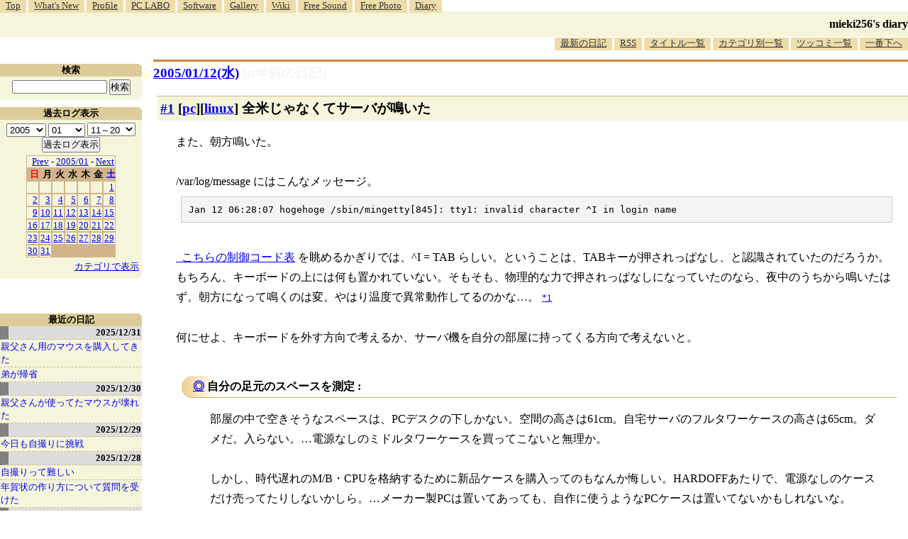

--- FILE ---
content_type: text/html; charset=EUC-JP
request_url: http://blawat2015.no-ip.com/~mieki256/diary/20050112.html
body_size: 14178
content:
<?xml version="1.0"?>
<!DOCTYPE HTML PUBLIC "-//W3C//DTD HTML 4.01 Transitional//EN"
"http://www.w3.org/TR/html4/loose.dtd">
<html lang="ja">
<head>
<meta http-equiv="content-type" content="text/html; charset=EUC-JP">
<meta name="author" content="mieki256">
<!-- HOSHINO_ANTENNA_REGIST NG -->
<!-- THEME mytheme -->

<meta http-equiv="X-UA-Compatible" content="IE=edge">
<link rel="shortcut icon" href="icons/favicon.ico">
<link rel="alternate" type="application/rss+xml" title="RSS" href="http://blawat2015.no-ip.com/~mieki256/diary/rss.cgi">
<META http-equiv="Content-Style-Type" content="text/css">
<link rel="stylesheet" href="./import.css" type="text/css" media="all">

<link type="text/css" rel="stylesheet" href="styles/shCore.css">
<link type="text/css" rel="stylesheet" href="styles/shCoreDefault.css">
<script type="text/javascript" src="scripts/shCore.js"></script>
<script type="text/javascript" src="scripts/shAutoloader.js"></script>
<script type="text/javascript" src="scripts/shBrushXml.js"></script>
<script type="text/javascript">
window.onload=function(){
    SyntaxHighlighter.autoloader(
        "bash                     scripts/shBrushBash.js"
        ,"as3 actionscript3       scripts/shBrushAS3.js"
        ,"cpp c                   scripts/shBrushCpp.js"
        ,"c-sharp csharp          scripts/shBrushCSharp.js"
        ,"css                     scripts/shBrushCss.js"
        ,"delphi pascal           scripts/shBrushDelphi.js"
        ,"java                    scripts/shBrushJava.js"
        ,"jfx javafx              scripts/shBrushJavaFX.js"
        ,"js jscript javascript   scripts/shBrushJScript.js"
        ,"perl pl                 scripts/shBrushPerl.js"
        ,"text plain              scripts/shBrushPlain.js"
        ,"python py               scripts/shBrushPython.js"
        ,"ruby rails ror          scripts/shBrushRuby.js"
        ,"vb vbnet                scripts/shBrushVb.js"
        ,"lisp                    scripts/shBrushLisp.js"
        ,"lua                     scripts/shBrushLua.js"
        ,"hsp                     scripts/shBrushHsp.js"
    );
    SyntaxHighlighter.all();
}
</script>
<title>mieki256's diary</title>
</head>

<body >

<!-- START TIME 1768629258-->
	<div class="header">

	  <a name="diary_all_top"></a>

	  <ul class="menu">
		<li><a href="/~mieki256/">Top</a></li>
		<li><a href="/~mieki256/old_geocities_mieki256jp/whatsnew.html">What's New</a></li>
		<li><a href="/~mieki256/old_geocities_mieki256jp/profile.html">Profile</a></li>
		<li><a href="/~mieki256/old_geocities_mieki256jp/pclabo.html">PC LABO</a></li>
		<li><a href="/~mieki256/old_geocities_mieki256jp/software.html">Software</a></li>
		<li><a href="/~mieki256/old_geocities_mieki256jp/gallery.html">Gallery</a></li>
		<li><a href="https://sites.google.com/site/mieki256wiki/">Wiki</a></li>
		<li><a href="https://drive.google.com/drive/folders/19PnSZtBJtF7X2b_eaiDN7xXom1Wgy-bt?usp=sharing">Free Sound</a></li>
		<li><a href="/~mieki256/freephotograph/index.html">Free Photo</a></li>
		<li><a href="/~mieki256/diary/">Diary</a></li>
	  </ul>

	  <hr>

	  <h1><a href="/~mieki256/diary/">mieki256's diary</a></h1>

	  <hr>

	  <ul class="menu" id="lowermenu">
		<li><a href="/~mieki256/diary/">最新の日記</a></li>
		<li><a href="/~mieki256/diary/rss.cgi">RSS</a></li>
		<!-- [<a href="#diary_all_bottom">過去ログ</a>] -->
		<li><a href="/~mieki256/diary/title.cgi">タイトル一覧</a></li>
		<li><a href="/~mieki256/diary/title.cgi?CAT=ALL">カテゴリ別一覧</a></li>
		<li><a href="/~mieki256/diary/board.cgi">ツッコミ一覧</a></li>
		<li><a href="#diary_all_bottom">一番下へ</a></li>
	  </ul>

	  <hr>

	</div>


	<div class="main">
	
	<h2 class="date">
	<a class="hide" href="/~mieki256/diary/20050112.html#200501120" name="200501120">2005/01/12(水)</a>
	<a class="DiaryOfSeveralYearsAgo" href="/~mieki256/diary/0112.html">[n年前の日記]</a>
	</h2>
	<div class="uservar"></div>


<!-- xhnf_cat -->
<h3 class="new"><a class="hide" name="200501121" title="200501121" href="/~mieki256/diary/200501121.html#200501121">#1</a> [<a href="./title.cgi?CAT=pc">pc</a>][<a href="./title.cgi?CAT=linux">linux</a>] 全米じゃなくてサーバが鳴いた</h3>

<div class="section">
また、朝方鳴いた。<br>
<br>
 /var/log/message にはこんなメッセージ。
<pre class="plain">Jan 12 06:28:07 hogehoge /sbin/mingetty[845]: tty1: invalid character ^I in login name
</pre><br>
<a href="../archive/?http://ash.or.jp/code/ctrltbl.htm">_</a><a href="http://ash.or.jp/code/ctrltbl.htm">こちらの制御コード表</a>
を眺めるかぎりでは、^I = TAB らしい。ということは、TABキーが押されっぱなし、と認識されていたのだろうか。もちろん、キーボードの上には何も置かれていない。そもそも、物理的な力で押されっぱなしになっていたのなら、夜中のうちから鳴いたはず。朝方になって鳴くのは変。やはり温度で異常動作してるのかな…。
<a href="/~mieki256/diary/200501121.html#200501121F1"><small>*1</small></a>
<br>
<br>
何にせよ、キーボードを外す方向で考えるか、サーバ機を自分の部屋に持ってくる方向で考えないと。

<h4 class="sub"><a class="hide" name="200501121S1" title="200501121S1" href="/~mieki256/diary/200501121.html#200501121S1">◎</a> 自分の足元のスペースを測定 : </h4>

<div class="sub">
部屋の中で空きそうなスペースは、PCデスクの下しかない。空間の高さは61cm。自宅サーバのフルタワーケースの高さは65cm。ダメだ。入らない。…電源なしのミドルタワーケースを買ってこないと無理か。<br>
<br>
しかし、時代遅れのM/B・CPUを格納するために新品ケースを購入ってのもなんか悔しい。HARDOFFあたりで、電源なしのケースだけ売ってたりしないかしら。…メーカー製PCは置いてあっても、自作に使うようなPCケースは置いてないかもしれないな。


</div>
<!-- end of SUB -->

<hr class="section" width="50%" size="1" align="left">
<div class="fn">
<a class="hide" name="200501121F1" href="/~mieki256/diary/200501121.html#200501121F1">*1</a>: ネットを介して云々の可能性も考えたけど、CRT表示でもカーソルが画面右端にあるので、キーボードが押されて、という認識状態だったんじゃないかと想像。
<br>
 </div>
</div>
<h4 class="comment">この記事へのツッコミ</h4>
<dl class="comments">
<dt class="comments"><span class="subject"><a href="board.cgi?act=read&amp;msgid=1555">Re: 全米じゃなくてサーバが鳴いた</a></span><span class="poster"> by けいと</span><span class="date">&nbsp;&nbsp;&nbsp;&nbsp;2005/01/14 01:12</span></dt>
<dd class="comments">どうせなら　Mac mini。</dd>

<dt class="comments"><span class="subject"><a href="board.cgi?act=read&amp;msgid=1557">Re: 全米じゃなくてサーバが鳴いた</a></span><span class="poster"> by mieki256</span><span class="date">&nbsp;&nbsp;&nbsp;&nbsp;2005/01/15 01:10</span></dt>
<dd class="comments"><span class="commentsquota"><span class="commentsquota">&gt; Mac mini</span></span><br><br>あー。アレ、いいですなあ。小さくて。<br>しかし（続く</dd>

</dl>

 <div class="boardlink">[ <a href="board.cgi?act=diary&amp;diary=200501121">ツッコミを読む(2)</a> | <a href="board.cgi?act=hitori&amp;diary=200501121">ツッコむ</a> ]</div>
<!-- end of NEW -->



<!-- xhnf_cat -->
<h3 class="new"><a class="hide" name="200501122" title="200501122" href="/~mieki256/diary/200501122.html#200501122">#2</a> [<a href="./title.cgi?CAT=digital">digital</a>] <a href="../archive/?http://d.hatena.ne.jp/ryuzi_kambe/20050111/p2">_</a><a href="http://d.hatena.ne.jp/ryuzi_kambe/20050111/p2">「魔法のタクト」は実現できるか</a></h3>

<div class="section">
いいな。コレ。魔法使いサリーのOPが各家庭で実現。

</div>

 <div class="boardlink">[   <a href="board.cgi?act=hitori&amp;diary=200501122">ツッコむ</a> ]</div>
<!-- end of LNEW -->



<!-- xhnf_cat -->
<h3 class="new"><a class="hide" name="200501123" title="200501123" href="/~mieki256/diary/200501123.html#200501123">#3</a> [<a href="./title.cgi?CAT=jiji">jiji</a>] <a href="../archive/?http://homepage2.nifty.com/m_kamada/di200501.htm#11">_</a><a href="http://homepage2.nifty.com/m_kamada/di200501.htm#11">大地震が地球全体に与えた影響</a></h3>

<div class="section">
<blockquote>
スマトラ島沖の地震によって地球の自転が少し速く
</blockquote>
なったらしい…。

</div>

 <div class="boardlink">[   <a href="board.cgi?act=hitori&amp;diary=200501123">ツッコむ</a> ]</div>
<!-- end of LNEW -->



<!-- xhnf_cat -->
<h3 class="new"><a class="hide" name="200501124" title="200501124" href="/~mieki256/diary/200501124.html#200501124">#4</a> [<a href="./title.cgi?CAT=jiji">jiji</a>] <a href="../archive/?http://sheepman.parfait.ne.jp/20050107.html#p01">_</a><a href="http://sheepman.parfait.ne.jp/20050107.html#p01">メディアで使われている性犯罪者の再犯率は嘘</a></h3>

<div class="section">
<a href="../archive/?http://sheepman.parfait.ne.jp/20050109.html#p01">_</a><a href="http://sheepman.parfait.ne.jp/20050109.html#p01">どうして「再犯率」が重要か</a>
<br>
<a href="../archive/?http://papalagi.org/diary/200501.html#eid11">_</a><a href="http://papalagi.org/diary/200501.html#eid11">(via hard で loxse な日々)</a>

<h4 class="sub"><a class="hide" name="200501124S1" title="200501124S1" href="/~mieki256/diary/200501124.html#200501124S1">◎</a> <a href="../archive/?http://www.nantoka.com/~kei/diary/?200501a&amp;to=200501081#200501081">_</a><a href="http://www.nantoka.com/~kei/diary/?200501a&amp;to=200501081#200501081">性犯罪対策／前歴者を把握できる法整備を</a> : </h4>

<div class="sub">


</div>
<!-- end of LSUB -->

</div>

 <div class="boardlink">[   <a href="board.cgi?act=hitori&amp;diary=200501124">ツッコむ</a> ]</div>
<!-- end of LNEW -->



<!-- xhnf_cat -->
<h3 class="new"><a class="hide" name="200501125" title="200501125" href="/~mieki256/diary/200501125.html#200501125">#5</a> [<a href="./title.cgi?CAT=game">game</a>] <a href="../archive/?http://sheepman.parfait.ne.jp/20050111.html#p03">_</a><a href="http://sheepman.parfait.ne.jp/20050111.html#p03">ゲーム脳っていうのは頭が良いってことなんだ</a></h3>

<div class="section">
<blockquote>
つまり森氏が観測した「ゲーム脳」っていうのは、上の実験のとおり脳のエネルギー消費が減って問題を効率良く解いている状態を見ていただけだったんだ。
</blockquote>

</div>

 <div class="boardlink">[   <a href="board.cgi?act=hitori&amp;diary=200501125">ツッコむ</a> ]</div>
<!-- end of LNEW -->



<!-- xhnf_cat -->
<h3 class="new"><a class="hide" name="200501126" title="200501126" href="/~mieki256/diary/200501126.html#200501126">#6</a> [<a href="./title.cgi?CAT=anime">anime</a>] <a href="../archive/?http://artifact-jp.com/mt/archives/200412/digiramabook.html">_</a><a href="http://artifact-jp.com/mt/archives/200412/digiramabook.html">デジタルジオラマ略して「デジラマ」（またはデジオラマ）関連の書籍</a></h3>

<div class="section">

</div>

 <div class="boardlink">[   <a href="board.cgi?act=hitori&amp;diary=200501126">ツッコむ</a> ]</div>
<!-- end of LNEW -->



<!-- xhnf_cat -->
<h3 class="new"><a class="hide" name="200501127" title="200501127" href="/~mieki256/diary/200501127.html#200501127">#7</a> [<a href="./title.cgi?CAT=pc">pc</a>] <a href="../archive/?http://sage-sync.hp.infoseek.co.jp/dtm_free_soft/">_</a><a href="http://sage-sync.hp.infoseek.co.jp/dtm_free_soft/">DTMフリーソフトまとめ</a></h3>

<div class="section">
<a href="../archive/?http://www.ku3g.org/negi/diary/?20050108#200501081">_</a><a href="http://www.ku3g.org/negi/diary/?20050108#200501081">(via ねぎ式)</a>
<a href="../archive/?http://unixluser.org/diary/?200501b&amp;to=200501112S5#200501112S5">_</a><a href="http://unixluser.org/diary/?200501b&amp;to=200501112S5#200501112S5">(via Masuda,Masashi's network engineering diary)</a>

</div>

 <div class="boardlink">[   <a href="board.cgi?act=hitori&amp;diary=200501127">ツッコむ</a> ]</div>
<!-- end of LNEW -->



<!-- xhnf_cat -->
<h3 class="new"><a class="hide" name="200501128" title="200501128" href="/~mieki256/diary/200501128.html#200501128">#8</a> [<a href="./title.cgi?CAT=game">game</a>] <a href="../archive/?http://d.hatena.ne.jp/ABA/20050111#p2">_</a><a href="http://d.hatena.ne.jp/ABA/20050111#p2">コードはオープン、アートはクローズ</a></h3>

<div class="section">

</div>

 <div class="boardlink">[   <a href="board.cgi?act=hitori&amp;diary=200501128">ツッコむ</a> ]</div>
<!-- end of LNEW -->



<!-- xhnf_cat -->
<h3 class="new"><a class="hide" name="200501129" title="200501129" href="/~mieki256/diary/200501129.html#200501129">#9</a> [<a href="./title.cgi?CAT=web">web</a>] <a href="../archive/?http://takagi-hiromitsu.jp/diary/20050111.html#p01">_</a><a href="http://takagi-hiromitsu.jp/diary/20050111.html#p01">広島市曰く「警告は出ますがセキュリティ自体には問題ない」</a></h3>

<div class="section">

</div>

 <div class="boardlink">[   <a href="board.cgi?act=hitori&amp;diary=200501129">ツッコむ</a> ]</div>
<!-- end of LNEW -->



<!-- xhnf_cat -->
<h3 class="new"><a class="hide" name="2005011210" title="2005011210" href="/~mieki256/diary/2005011210.html#2005011210">#10</a> [<a href="./title.cgi?CAT=web">web</a>] <a href="../archive/?http://www.yomiuri.co.jp/national/news/20050107i501.htm">_</a><a href="http://www.yomiuri.co.jp/national/news/20050107i501.htm">「メール送信してもばれないと思った」小林容疑者供述</a></h3>

<div class="section">
<a href="../archive/?http://fuga.jp/~densuke/diary/?date=20050107#p05">_</a><a href="http://fuga.jp/~densuke/diary/?date=20050107#p05">(via ふが日記・T)</a>
<br>
たしかに、知識のないユーザが多いことの証明なんだろうなぁ…。<br>
<br>
むしろ、こういう状態のほうが望ましいのかもしれん。無知な人間が足跡を残し放題。犯罪発生時の摘発も容易。とか。

</div>

 <div class="boardlink">[   <a href="board.cgi?act=hitori&amp;diary=2005011210">ツッコむ</a> ]</div>
<!-- end of LNEW -->



<!-- xhnf_cat -->
<h3 class="new"><a class="hide" name="2005011211" title="2005011211" href="/~mieki256/diary/2005011211.html#2005011211">#11</a> [<a href="./title.cgi?CAT=pc">pc</a>] <a href="../archive/?http://www.cagylogic.com/archives/2005/01/09222759.php">_</a><a href="http://www.cagylogic.com/archives/2005/01/09222759.php">Legoでムービー</a></h3>

<div class="section">
動いてる。楽しい。<br>
<br>
やはりWebカメラを使ったほうが手ぶれしなくていいらしい。というより、シャッターを手で押すことを避けることさえできればいいのか。赤外線リモコン等でシャッターが押せるデジカメなどでも利用できそうな。ってそっちの選択肢は高いか。撮影後のデータをPCに転送する手間もあるし。…そういや、Canon製デジカメには、PCとUSBで接続して、PCからの操作で撮影できる機能があったっけ。Webカメラほどリアルタイムに画像が送られてくるわけではないけど、そういうモノを使ってもいいのだろうな。

<h4 class="sub"><a class="hide" name="2005011211S1" title="2005011211S1" href="/~mieki256/diary/2005011211.html#2005011211S1">◎</a> <a href="../archive/?http://www.spiteyourface.com/spidey.html">_</a><a href="http://www.spiteyourface.com/spidey.html">LEGO・スパイダーマン</a> : </h4>

<div class="sub">
ビル街の間を飛び回るLEGO。カッコイイ。どうやって撮ったのだろう。部分的にCGで合成してるとは思うけど、それだけじゃ解決できないところが多々ありそうな。


</div>
<!-- end of LSUB -->

</div>

 <div class="boardlink">[   <a href="board.cgi?act=hitori&amp;diary=2005011211">ツッコむ</a> ]</div>
<!-- end of LNEW -->



<!-- xhnf_cat -->
<h3 class="new"><a class="hide" name="2005011212" title="2005011212" href="/~mieki256/diary/2005011212.html#2005011212">#12</a> [<a href="./title.cgi?CAT=windows">windows</a>] DivX をインストール</h3>

<div class="section">
レゴ・スパイダーマンを見るためにインストール。
<a href="../archive/?http://www.divx.com/divx/">_</a><a href="http://www.divx.com/divx/">こちら</a>
から。バージョンは、5.2.1 だった。

<h4 class="sub"><a class="hide" name="2005011212S1" title="2005011212S1" href="/~mieki256/diary/2005011212.html#2005011212S1">◎</a> Matrox G400 DH の DVDMax の表示が変 : </h4>

<div class="sub">
プレイヤーの表示サイズを2倍にすると、DVDMaxの表示まで2倍になってしまう。以前はこういう状態にならなかったのだけど。うーむ。<br>
<br>
プレイヤーにもよるみたい。Y901だと件の状態になるけど、WMP10(WindowsMediaPlayer10)ならそうはならない。が、そもそもWMP10は、ムービー再生画面を最大化状態より大きくしないわけで。何が原因なのか判断つかず。


</div>
<!-- end of SUB -->

<h4 class="sub"><a class="hide" name="2005011212S2" title="2005011212S2" href="/~mieki256/diary/2005011212.html#2005011212S2">◎</a> DivXG400 をインストール : </h4>

<div class="sub">
 DVDMax利用時、画面端が見えなくなるのが、若干改善される。が、常時使われるわけではない模様。wmv再生時は利用されないようにも見える。


</div>
<!-- end of SUB -->

</div>

 <div class="boardlink">[   <a href="board.cgi?act=hitori&amp;diary=2005011212">ツッコむ</a> ]</div>
<!-- end of NEW -->



<!-- xhnf_cat -->
<h3 class="new"><a class="hide" name="2005011213" title="2005011213" href="/~mieki256/diary/2005011213.html#2005011213">#13</a> [<a href="./title.cgi?CAT=digital">digital</a>] <a href="../archive/?http://www.catascopoz.com/products/network/detail_nt/ezcam100.htm">_</a><a href="http://www.catascopoz.com/products/network/detail_nt/ezcam100.htm">E-Z CAM100 ネットワークカメラ</a></h3>

<div class="section">
こんな製品があったとは。Webサーバ内蔵の上に、レンズ交換可能というのはいいかも。ライブカメラやりたさに昔のトイデジカメを探したりもしたけど、こういうのを選んだほうがヨサゲか。…とはいえ、すぐに壊れたらしいのが気になる。
<a href="../archive/?http://x68k.net/diary/?200501a#200501072">_</a><a href="http://x68k.net/diary/?200501a#200501072">(via X68K.NET)</a>

</div>

 <div class="boardlink">[   <a href="board.cgi?act=hitori&amp;diary=2005011213">ツッコむ</a> ]</div>
<!-- end of LNEW -->



<!-- xhnf_cat -->
<h3 class="new"><a class="hide" name="2005011214" title="2005011214" href="/~mieki256/diary/2005011214.html#2005011214">#14</a> [<a href="./title.cgi?CAT=anime">anime</a>] <a href="../archive/?http://d.hatena.ne.jp/moleskin/20041227#p1">_</a><a href="http://d.hatena.ne.jp/moleskin/20041227#p1">『ハウルの動く城』の解釈</a></h3>

<div class="section">
ニートやヒッキーに対する説教との話。なるほど。…や。まだ見てないんですが。

</div>

 <div class="boardlink">[   <a href="board.cgi?act=hitori&amp;diary=2005011214">ツッコむ</a> ]</div>
<!-- end of LNEW -->



<!-- xhnf_cat -->
<h3 class="new"><a class="hide" name="2005011215" title="2005011215" href="/~mieki256/diary/2005011215.html#2005011215">#15</a> [<a href="./title.cgi?CAT=jiji">jiji</a>] <a href="../archive/?http://rate.livedoor.biz/archives/11976823.html">_</a><a href="http://rate.livedoor.biz/archives/11976823.html">ドキュメンタリ番組好きの男性が島民1500人の命を救った － インド領アンダマン・ニコバル諸島</a></h3>

<div class="section">
<a href="../archive/?http://dkiroku.com/2005-01-09.html#2005-01-09-8">_</a><a href="http://dkiroku.com/2005-01-09.html#2005-01-09-8">(via 読書記録ChangeLog)</a>

</div>

 <div class="boardlink">[   <a href="board.cgi?act=hitori&amp;diary=2005011215">ツッコむ</a> ]</div>
<!-- end of LNEW -->



<!-- xhnf_cat -->
<h3 class="new"><a class="hide" name="2005011216" title="2005011216" href="/~mieki256/diary/2005011216.html#2005011216">#16</a> [<a href="./title.cgi?CAT=web">web</a>] 適切なRSS</h3>

<div class="section">
 Mozilla Firefox + Sage(RSSリーダー) で巡回作業を楽にできないかと思い、ブックマーク中の巡回カテゴリ内のサイトを開いては、SageでRSSが用意されてるかどうか、検索・登録していたのだけど。時々、記事名が日付だけとか、本文要約(?)が一切ないRSSが存在することに気がついた。
<a href="/~mieki256/diary/2005011216.html#2005011216F1"><small>*1</small></a>
<br>
<br>
 Sageの使い方に問題があるのだろうか。それとも、RSSの配信側に問題があるのだろうか。あるいはそもそも、RSSには、『更新したことのみ知らせれば充分。記事内容については何ら情報を持たなくてもよい。むしろ持つべきではない』等の原則・思想でもあるのだろうか。<br>
<br>
 Webサイト構築・Web関連の知識量に関しては舌を巻いてしまうような方々のサイトで、そういった、日付のみしか出てこないRSSが配信されてたりするので、どうも判らない。RSSって何だろう。どういった情報を含んでいるのが、適切なRSSなのだろう。うーん。

<hr class="section" width="50%" size="1" align="left">
<div class="fn">
<a class="hide" name="2005011216F1" href="/~mieki256/diary/2005011216.html#2005011216F1">*1</a>: 例。
<a href="../archive/?http://www.st.ryukoku.ac.jp/%7Ekjm/security/memo/">_</a><a href="http://www.st.ryukoku.ac.jp/%7Ekjm/security/memo/">こちら</a>
とか
<a href="../archive/?http://deztec.jp/design/">_</a><a href="http://deztec.jp/design/">こちら</a>
とか。
<br>
 </div>
</div>

 <div class="boardlink">[   <a href="board.cgi?act=hitori&amp;diary=2005011216">ツッコむ</a> ]</div>
<!-- end of NEW -->



<!-- xhnf_cat -->
<h3 class="new"><a class="hide" name="2005011217" title="2005011217" href="/~mieki256/diary/2005011217.html#2005011217">#17</a> [<a href="./title.cgi?CAT=prog">prog</a>] <a href="../archive/?http://www2u.biglobe.ne.jp/~MAS/perl/waza/index.html">_</a><a href="http://www2u.biglobe.ne.jp/~MAS/perl/waza/index.html">Perl表技集</a></h3>

<div class="section">
<a href="../archive/?http://www2u.biglobe.ne.jp/~MAS/perl/waza/clipboard.html">_</a><a href="http://www2u.biglobe.ne.jp/~MAS/perl/waza/clipboard.html">クリップボードを利用する</a>
<br>
<a href="../archive/?http://www2u.biglobe.ne.jp/~MAS/perl/waza/pl2bat.html">_</a><a href="http://www2u.biglobe.ne.jp/~MAS/perl/waza/pl2bat.html">スクリプトをバッチファイルにする</a>

</div>

 <div class="boardlink">[   <a href="board.cgi?act=hitori&amp;diary=2005011217">ツッコむ</a> ]</div>
<!-- end of LNEW -->



<!-- xhnf_cat -->
<h3 class="new"><a class="hide" name="2005011218" title="2005011218" href="/~mieki256/diary/2005011218.html#2005011218">#18</a> [<a href="./title.cgi?CAT=xyzzy">xyzzy</a>] uws-modeモドキを作成してみたり</h3>

<div class="section">
 UWSCのスクリプトファイル .uws を、xyzzy で編集したいと思ったので、試しに作成。

<h4 class="sub"><a class="hide" name="2005011218S1" title="2005011218S1" href="/~mieki256/diary/2005011218.html#2005011218S1">◎</a> <a href="../archive/?http://www.geocities.jp/m_hiroi/xyzzy_lisp/xyzzy02.html">_</a><a href="http://www.geocities.jp/m_hiroi/xyzzy_lisp/xyzzy02.html"> xyzzy Lisp Programming - メジャーモード</a> : </h4>

<div class="sub">
<a href="../archive/?http://www.geocities.jp/m_hiroi/xyzzy_lisp/xyzzy02.html#chap10">_</a><a href="http://www.geocities.jp/m_hiroi/xyzzy_lisp/xyzzy02.html#chap10">xyzzy Lisp Programming - キーワードファイルとシンタックステーブル</a>
<br>
<a href="../archive/?http://www.uranus.dti.ne.jp/~shiro-/soft/xyzzy/keyword.html">_</a><a href="http://www.uranus.dti.ne.jp/~shiro-/soft/xyzzy/keyword.html">キーワードファイルのリファレンス</a>
<br>
<a href="../archive/?http://www.afis.to/~start/xyzzy/programing/keyword.html">_</a><a href="http://www.afis.to/~start/xyzzy/programing/keyword.html">キーワードの設定</a>
<br>
 sakuraエディタに比べると、色分け表示させるだけでも面倒。<br>
<br>
<a href="../archive/?http://kadd.hp.infoseek.co.jp/foomode.html">_</a><a href="http://kadd.hp.infoseek.co.jp/foomode.html">こちらのページ</a>
にテンプレが。ありがたくコピペさせてもらったり。感謝なのです。


</div>
<!-- end of LSUB -->

<h4 class="sub"><a class="hide" name="2005011218S2" title="2005011218S2" href="/~mieki256/diary/2005011218.html#2005011218S2">◎</a> コメントの指定の仕方がわからない : </h4>

<div class="sub">
 UWSCのヘルプには、
<blockquote>
＜コメント＞<br>
　//　から行末までです
</blockquote>
とあった。1文字だけならともかく、「//」と2文字を指定するにはどうしたらいいのやら。とりあえず、「/」の1文字だけでコメントとして扱って、逃げる。


</div>
<!-- end of SUB -->

<h4 class="sub"><a class="hide" name="2005011218S3" title="2005011218S3" href="/~mieki256/diary/2005011218.html#2005011218S3">◎</a> キーワードファイルに記述したキーワードが途中までしか反映しない : </h4>

<div class="sub">
アンダーバー("_")を含んだキーワードが無視される。区切り文字を設定する set-syntax-punctuation のあたりがマズイのだろうか。
<pre class="plain">  (setq *uws-mode-syntax-table* (make-syntax-table))
  (do ((x #x21 (1+ x)))((&gt;= x #x7f))
	(let ((c (code-char x)))
	  (unless (alphanumericp c)
		(set-syntax-punctuation *uws-mode-syntax-table* c))))
</pre>このへんかな。…うーん。わからん。lisp はさっぱり。
<a href="/~mieki256/diary/2005011218.html#2005011218F1"><small>*1</small></a>
<a href="../archive/?http://www.psl.ne.jp/perl/pdojo00b.html">_</a><a href="http://www.psl.ne.jp/perl/pdojo00b.html">ASCIIコード一覧表</a>
によると、0x5fがアンダーバー。これだけを区切り文字以外に設定できればいいのだろうけど。<br>
<br>
 set-syntax-word でワード文字を指定できるらしい。
<pre class="plain">  (setq *uws-mode-syntax-table* (make-syntax-table))
  (set-syntax-word *uws-mode-syntax-table* #\_ )
</pre>としたら、改善した。が、それでも一部、反映されてないキーワードがある。何故。<br>
<br>
いくつかのキーワードの最後に、空白(' ')がついてた。空白を削ったら全てのキーワードが色分け表示されるようになった。トホホなミス。


</div>
<!-- end of SUB -->

<h4 class="sub"><a class="hide" name="2005011218S4" title="2005011218S4" href="/~mieki256/diary/2005011218.html#2005011218S4">◎</a> uwscスクリプトファイルは c より basic に近いわけで : </h4>

<div class="sub">
前述のテンプレは、c-mode からの流用らしく、インデント関係も c-modeのソレを流用してるように見える。しかしそれでは期待通りの動作をしない。ということで一旦削除して、basic-mode.l をコピペ・修正。とりあえず、Enter を押せばオートインデントするようにはなったけど。自分の頭では、どんな処理をしてるのかさっぱりわからず。でもまあ、ここまで動けばいいか…。<br>
<br>
誰も使わないだろうとは思いつつ、バックアップも兼ねて、一応、
<a href="../archive/?img/20050112_xyzzy_uws_mode_modoki.zip">_</a><a href="img/20050112_xyzzy_uws_mode_modoki.zip">xyzzy の uws-mode.l モドキ</a>
をzipで固めて置いとくのでした。あくまでモドキですが。使い方は、解凍して出てきた uws-mode.l の先頭のコメントを。



</div>
<!-- end of SUB -->

<hr class="section" width="50%" size="1" align="left">
<div class="fn">
<a class="hide" name="2005011218F1" href="/~mieki256/diary/2005011218.html#2005011218F1">*1</a>:  0x21 から 0x7f までの文字でloopして、
<a href="../archive/?http://www3.tok2.com/home/xyzzy/ml/msg00285.html">_</a><a href="http://www3.tok2.com/home/xyzzy/ml/msg00285.html">英数字(A～Z/a～z/0～9)</a>
以外を区切り文字にしてる、ように見える。…でも、(make-syntax-table) で、
<a href="../archive/?http://www.netlaputa.ne.jp/~henmi/lisp/xyzzy/editor/980630.html">_</a><a href="http://www.netlaputa.ne.jp/~henmi/lisp/xyzzy/editor/980630.html">ほぼ同様のデフォルト値が設定される</a>
ような気もするのだけど。
<br>
 </div>
</div>

 <div class="boardlink">[   <a href="board.cgi?act=hitori&amp;diary=2005011218">ツッコむ</a> ]</div>
<!-- end of NEW -->



<hr>
以上、1 日分です。

		</div>
		<!-- main end -->

		<!-- sidebar start -->
		<div class="sidebar">

		<!-- title list start -->
		<div class="titlelist">
		<hr>
		<h3>最近の日記</h3>
		<a href="/~mieki256/diary/20251231.html" class="hldate">2025/12/31</a>
<br>
<a href="20251231.html#202512311" title="親父さんが使っていたマウス、BUFFALO BUFFALO BSMBW300MBL が壊れてしまったので、ケーズデンキ須賀川店で代替品を購入してきた。&#10;・ELECOM M-LE10DRWH。3ボタンワイヤレスマウス。Lサイズ。色は白。光学式読み取り。無線2.4GHz。センサー分解能 1000DPI。単3電池1本使用。電池寿命最長6ヶ月。レシーバー収納：対応。幅 62 x 奥行 119 x 高さ 36mm。MADE IN CHINA。動作確認用単3形アルカリ乾電池1本付属。保証期間1年間。1,233円。...">親父さん用のマウスを購入してきた</a>
<br>
<a href="20251231.html#202512312" title="16:20頃に弟が到着。道路はそれほど混んでなかったとのこと。ただ、途中で雪が降っていたらしい。">弟が帰省</a>
<br>
<a href="/~mieki256/diary/20251230.html" class="hldate">2025/12/30</a>
<br>
<a href="20251230.html#202512301" title="親父さんが使ってたマウスが壊れてしまったっぽい。&#10;左ボタンだけが壊れた親父さんが外出してるのにPCの電源が入りっぱなしで、なんでだろうと触ってみたらデスクトップを操作できなかった。操作できないから、シャットダウンもできない。なるほど、だから電源入れっぱなしで外出したのだなと…。...">親父さんが使ってたマウスが壊れた</a>
<br>
<a href="/~mieki256/diary/20251229.html" class="hldate">2025/12/29</a>
<br>
<a href="20251229.html#202512291" title="今日も犬の散歩中、自撮りに挑戦してみた。昨日はアウトカメラで撮影して全然期待した構図にならなかったけど、今回はインカメラでチャレンジしてみた。ただ、どのスマホを使うべきか…。手持ちのスマホのカメラスペックは以下。...">今日も自撮りに挑戦</a>
<br>
<a href="/~mieki256/diary/20251228.html" class="hldate">2025/12/28</a>
<br>
<a href="20251228.html#202512281" title="年賀状のデザインに使うために、自分と飼い犬をスマホ＋自撮り棒で撮影しようとしたのだけど、これがなかなか難しくて途方に暮れてしまった。全然期待した写真にならない。自分がフレームの外に出てしまったりする。加えて犬がカメラのほうを向いてくれない。少しでも画質を良くしたくて、アウトカメラで撮影しようとしているので、どう写ってるのかさっぱり分からない…。...">自撮りって難しい</a>
<br>
<a href="20251228.html#202512282" title="叔母から、PCで年賀状を作りたいので教えてくれと相談を受けた。なんでも、かんたんに年賀状を作れると謳う書籍を購入して、その書籍に年賀状作成ソフトが入ってたけど起動のさせ方がわからない、CD？を入れたのはいいけど取り出し方が分からないのでノートPCを持っていくから教えてくれ、とのこと。...">年賀状の作り方について質問を受けた</a>
<br>
<a href="/~mieki256/diary/20251227.html" class="hldate">2025/12/27</a>
<br>
<a href="20251227.html#202512271" title="HDD内を眺めていたら、以前書き残していた Python + PyGTK のサンプルスクリプトが目に入った。これって Windows11 x64 25H2 + Python 3.10.10 でも動くかな？ 試してみたら動かなかった。モジュールをインストールしてなかったのかな。一応入れておくか…。...">PyGTK関係を再度インストールしてみた</a>
<br>
<a href="20251227.html#202512272" title=" NHK総合で放送されていたSFドラマ。3話で構成されている。最終回を視聴。なるほど、そういうオチか…。盲目のヒロインがイメージしてるらしき、音しか存在していない世界を映像化したカットに感心。なかなかハードルが高いことをしている…。出来はどうであれ、チャレンジするだけでも偉い…。...">「火星の女王」最終回を視聴</a>
<br>
<a href="/~mieki256/diary/20251226.html" class="hldate">2025/12/26</a>
<br>
<a href="20251226.html#202512261" title="Pythonスクリプト内にpng画像を含めておいて、Pillowで読み込んで画像処理をしたい。そんなことできるのかな…？png画像をbase64に変換してしまえば可能。と、Microsoft Copilot が言っている。Windows11 x64 25H2 + Python 3.10.10 で試してみた。...">Pythonスクリプト内に画像を含めたい</a>
<br>
<a href="20251226.html#202512262" title="base64の文字列はずらずらと長いので、一定の文字数で複数行に分割したい。テキストエディタ xyzzy でそういうことはできないのかな？ できたような気がする。たぶん。...">xyzzy上で1行を任意の文字数で分割したい</a>
<br>
<a href="20251226.html#202512263" title="Windows11 x64 25H2 + Python 3.10.10 で、Pythonスクリプトに与えられたウインドウハンドル(HWND)に対して描画処理ができるのかどうかが気になった。ウインドウハンドル(HWND)というのは、Windowsのデスクトップに表示されているウインドウを識別する管理ID、みたいなものと思っておけばいいのだろうか。ウインドウハンドルが分かれば、そのウインドウに対してアレコレできる。らしい。たぶん。...">Pythonスクリプトからウインドウハンドルを使ってアレコレしたい</a>
<br>
<a href="/~mieki256/diary/20251225.html" class="hldate">2025/12/25</a>
<br>
<a href="20251225.html#202512251" title="自分の手元の環境(Windows11 x64 25H2)上で、無料で利用できる画像編集/ドローソフト Affinity Studio 3.0.2 をインストールしても起動してくれなくて、原因は何だろうと思っていたけれど。...">Affinity Studio 3.0.2 が起動しない原因が分かった</a>
<br>
<a href="20251225.html#202512252" title=" Affinity Designer 2.6.5 / Affinity Studio 3.0.2 にスウォッチを追加してみた。環境は Windows11 x64 25H2。スウォッチとは…。カラーパレットみたいなもの。色見本とでもいうか…。...">Afinity Designer/Studioにスウォッチを追加</a>
<br>
<a href="/~mieki256/diary/20251224.html" class="hldate">2025/12/24</a>
<br>
<a href="20251224.html#202512241" title="ランチャー兼クリップボード管理ツールの ArtTips x64  8.21 Unicode版に登録してた、日本語のアプリ名や、日本語が混じってるパスが、いつの間にか文字化けしてた…。環境は Windows11 x64 25H2。...">ArtTipsに登録してたアプリ名が文字化けしていた</a>
<br>
<a href="20251224.html#202512242" title="自分のメインPC(Windows11 x64 25H2)には Strawberry Perl をインストールしてあるけれど、この Strawberry Perl の中には gcc.exe が入っていて、他のツールが gcc を呼び出して何かしようとする際、Strawberry Perl内の gcc が呼ばれてしまってちょっと困ったことになる。...">Perlのパスを環境変数PATHから除去したい</a>
<br>
<a href="/~mieki256/diary/20251223.html" class="hldate">2025/12/23</a>
<br>
<a href="20251223.html#202512231" title="日常的に使ってるUSB接続キーボードのキートップの文字が削れて無くなってしまったのでどうにかしたい。キーボードシールっぽいものを自作して貼ればどうにかならないかなと思えてきたので、昨日各100円ショップで購入してきたシール用紙を使って自作を試みた。...">キーボードシールを自作して貼ってみた</a>
<br>
<a href="20251223.html#202512232" title="妹が買ってきて台所に置いてあったふりかけを ―― 丸美屋しっとりやわらかソフトふりかけ豚しょうが焼き味、の封を自分が切ってしまったので、お詫び(?)に同じ商品を購入してストックしておこうと思ったのだけど。電動アシスト自転車で各店を回ったものの、これがなかなか見つからず。...">ふりかけ探して三千里</a>
<br>
</div><!-- title list end -->
<!-- END TIME 1768629258-->
<!-- ELAPSE TIME 0 -->

	


	<!-- category list start -->
	<div class="categorylist">
	<hr>
	<h3><a name="category">カテゴリ一覧</a></h3>
<form action="title_wrapper.cgi" method="get">
<ul>
<li><input name="CAT" type="checkbox" value="ALL"> 全部</li>
<li><input name="CAT" type="checkbox" value="actionscript" class="category_item"> actionscript</li>
<li><input name="CAT" type="checkbox" value="aggdraw" class="category_item"> aggdraw</li>
<li><input name="CAT" type="checkbox" value="android" class="category_item"> android</li>
<li><input name="CAT" type="checkbox" value="anime" class="category_item"> anime</li>
<li><input name="CAT" type="checkbox" value="animeeffects" class="category_item"> animeeffects</li>
<li><input name="CAT" type="checkbox" value="as3" class="category_item"> as3</li>
<li><input name="CAT" type="checkbox" value="autohotkey" class="category_item"> autohotkey</li>
<li><input name="CAT" type="checkbox" value="basic" class="category_item"> basic</li>
<li><input name="CAT" type="checkbox" value="blender" class="category_item"> blender</li>
<li><input name="CAT" type="checkbox" value="blog" class="category_item"> blog</li>
<li><input name="CAT" type="checkbox" value="capture" class="category_item"> capture</li>
<li><input name="CAT" type="checkbox" value="cg" class="category_item"> cg</li>
<li><input name="CAT" type="checkbox" value="cg_tools" class="category_item"> cg_tools</li>
<li><input name="CAT" type="checkbox" value="cmder" class="category_item"> cmder</li>
<li><input name="CAT" type="checkbox" value="cocos2d" class="category_item"> cocos2d</li>
<li><input name="CAT" type="checkbox" value="colinux" class="category_item"> colinux</li>
<li><input name="CAT" type="checkbox" value="comic" class="category_item"> comic</li>
<li><input name="CAT" type="checkbox" value="css" class="category_item"> css</li>
<li><input name="CAT" type="checkbox" value="cygwin" class="category_item"> cygwin</li>
<li><input name="CAT" type="checkbox" value="d945gsejt" class="category_item"> d945gsejt</li>
<li><input name="CAT" type="checkbox" value="debian" class="category_item"> debian</li>
<li><input name="CAT" type="checkbox" value="digital" class="category_item"> digital</li>
<li><input name="CAT" type="checkbox" value="doll" class="category_item"> doll</li>
<li><input name="CAT" type="checkbox" value="doujin" class="category_item"> doujin</li>
<li><input name="CAT" type="checkbox" value="dragonbones" class="category_item"> dragonbones</li>
<li><input name="CAT" type="checkbox" value="dtm" class="category_item"> dtm</li>
<li><input name="CAT" type="checkbox" value="dxruby" class="category_item"> dxruby</li>
<li><input name="CAT" type="checkbox" value="dxrubyws" class="category_item"> dxrubyws</li>
<li><input name="CAT" type="checkbox" value="eclipse" class="category_item"> eclipse</li>
<li><input name="CAT" type="checkbox" value="editor" class="category_item"> editor</li>
<li><input name="CAT" type="checkbox" value="egit" class="category_item"> egit</li>
<li><input name="CAT" type="checkbox" value="emacs" class="category_item"> emacs</li>
<li><input name="CAT" type="checkbox" value="enve2d" class="category_item"> enve2d</li>
<li><input name="CAT" type="checkbox" value="epia" class="category_item"> epia</li>
<li><input name="CAT" type="checkbox" value="firefox" class="category_item"> firefox</li>
<li><input name="CAT" type="checkbox" value="flash" class="category_item"> flash</li>
<li><input name="CAT" type="checkbox" value="font" class="category_item"> font</li>
<li><input name="CAT" type="checkbox" value="freebsd" class="category_item"> freebsd</li>
<li><input name="CAT" type="checkbox" value="ftps" class="category_item"> ftps</li>
<li><input name="CAT" type="checkbox" value="game" class="category_item"> game</li>
<li><input name="CAT" type="checkbox" value="gentoo" class="category_item"> gentoo</li>
<li><input name="CAT" type="checkbox" value="gerbera" class="category_item"> gerbera</li>
<li><input name="CAT" type="checkbox" value="gimp" class="category_item"> gimp</li>
<li><input name="CAT" type="checkbox" value="git" class="category_item"> git</li>
<li><input name="CAT" type="checkbox" value="github" class="category_item"> github</li>
<li><input name="CAT" type="checkbox" value="gnustep" class="category_item"> gnustep</li>
<li><input name="CAT" type="checkbox" value="godot" class="category_item"> godot</li>
<li><input name="CAT" type="checkbox" value="golang" class="category_item"> golang</li>
<li><input name="CAT" type="checkbox" value="gomi" class="category_item"> gomi</li>
<li><input name="CAT" type="checkbox" value="gosu" class="category_item"> gosu</li>
<li><input name="CAT" type="checkbox" value="grafx2" class="category_item"> grafx2</li>
<li><input name="CAT" type="checkbox" value="haxe" class="category_item"> haxe</li>
<li><input name="CAT" type="checkbox" value="hns" class="category_item"> hns</li>
<li><input name="CAT" type="checkbox" value="hsp" class="category_item"> hsp</li>
<li><input name="CAT" type="checkbox" value="hypercard" class="category_item"> hypercard</li>
<li><input name="CAT" type="checkbox" value="iappli" class="category_item"> iappli</li>
<li><input name="CAT" type="checkbox" value="imagemagick" class="category_item"> imagemagick</li>
<li><input name="CAT" type="checkbox" value="java" class="category_item"> java</li>
<li><input name="CAT" type="checkbox" value="javascript" class="category_item"> javascript</li>
<li><input name="CAT" type="checkbox" value="jiji" class="category_item"> jiji</li>
<li><input name="CAT" type="checkbox" value="json" class="category_item"> json</li>
<li><input name="CAT" type="checkbox" value="k3d" class="category_item"> k3d</li>
<li><input name="CAT" type="checkbox" value="kaigai" class="category_item"> kaigai</li>
<li><input name="CAT" type="checkbox" value="keitai" class="category_item"> keitai</li>
<li><input name="CAT" type="checkbox" value="kivy" class="category_item"> kivy</li>
<li><input name="CAT" type="checkbox" value="krita" class="category_item"> krita</li>
<li><input name="CAT" type="checkbox" value="libreoffice" class="category_item"> libreoffice</li>
<li><input name="CAT" type="checkbox" value="linux" class="category_item"> linux</li>
<li><input name="CAT" type="checkbox" value="lisp" class="category_item"> lisp</li>
<li><input name="CAT" type="checkbox" value="love2d" class="category_item"> love2d</li>
<li><input name="CAT" type="checkbox" value="love2dlua" class="category_item"> love2dlua</li>
<li><input name="CAT" type="checkbox" value="lua" class="category_item"> lua</li>
<li><input name="CAT" type="checkbox" value="mapbbs" class="category_item"> mapbbs</li>
<li><input name="CAT" type="checkbox" value="markdown" class="category_item"> markdown</li>
<li><input name="CAT" type="checkbox" value="meadow" class="category_item"> meadow</li>
<li><input name="CAT" type="checkbox" value="memo" class="category_item"> memo</li>
<li><input name="CAT" type="checkbox" value="mew" class="category_item"> mew</li>
<li><input name="CAT" type="checkbox" value="mixi" class="category_item"> mixi</li>
<li><input name="CAT" type="checkbox" value="moho" class="category_item"> moho</li>
<li><input name="CAT" type="checkbox" value="movie" class="category_item"> movie</li>
<li><input name="CAT" type="checkbox" value="mozilla" class="category_item"> mozilla</li>
<li><input name="CAT" type="checkbox" value="mruby" class="category_item"> mruby</li>
<li><input name="CAT" type="checkbox" value="mysql" class="category_item"> mysql</li>
<li><input name="CAT" type="checkbox" value="mz" class="category_item"> mz</li>
<li><input name="CAT" type="checkbox" value="namazu" class="category_item"> namazu</li>
<li><input name="CAT" type="checkbox" value="natron" class="category_item"> natron</li>
<li><input name="CAT" type="checkbox" value="neta" class="category_item"> neta</li>
<li><input name="CAT" type="checkbox" value="nitijyou" class="category_item"> nitijyou</li>
<li><input name="CAT" type="checkbox" value="notepadpp" class="category_item"> notepadpp</li>
<li><input name="CAT" type="checkbox" value="novel" class="category_item"> novel</li>
<li><input name="CAT" type="checkbox" value="opentoonz" class="category_item"> opentoonz</li>
<li><input name="CAT" type="checkbox" value="opera" class="category_item"> opera</li>
<li><input name="CAT" type="checkbox" value="ore_xxxxx" class="category_item"> ore_xxxxx</li>
<li><input name="CAT" type="checkbox" value="papercraft" class="category_item"> papercraft</li>
<li><input name="CAT" type="checkbox" value="pc" class="category_item"> pc</li>
<li><input name="CAT" type="checkbox" value="pcem" class="category_item"> pcem</li>
<li><input name="CAT" type="checkbox" value="pdf" class="category_item"> pdf</li>
<li><input name="CAT" type="checkbox" value="perl" class="category_item"> perl</li>
<li><input name="CAT" type="checkbox" value="pi3d" class="category_item"> pi3d</li>
<li><input name="CAT" type="checkbox" value="plamo" class="category_item"> plamo</li>
<li><input name="CAT" type="checkbox" value="povray" class="category_item"> povray</li>
<li><input name="CAT" type="checkbox" value="proce55ing" class="category_item"> proce55ing</li>
<li><input name="CAT" type="checkbox" value="processing" class="category_item"> processing</li>
<li><input name="CAT" type="checkbox" value="prog" class="category_item"> prog</li>
<li><input name="CAT" type="checkbox" value="pycairo" class="category_item"> pycairo</li>
<li><input name="CAT" type="checkbox" value="pygame" class="category_item"> pygame</li>
<li><input name="CAT" type="checkbox" value="pygtk" class="category_item"> pygtk</li>
<li><input name="CAT" type="checkbox" value="python" class="category_item"> python</li>
<li><input name="CAT" type="checkbox" value="pyxel" class="category_item"> pyxel</li>
<li><input name="CAT" type="checkbox" value="raspberrypi" class="category_item"> raspberrypi</li>
<li><input name="CAT" type="checkbox" value="rocket" class="category_item"> rocket</li>
<li><input name="CAT" type="checkbox" value="ruby" class="category_item"> ruby</li>
<li><input name="CAT" type="checkbox" value="rubysdl" class="category_item"> rubysdl</li>
<li><input name="CAT" type="checkbox" value="scheme" class="category_item"> scheme</li>
<li><input name="CAT" type="checkbox" value="scite" class="category_item"> scite</li>
<li><input name="CAT" type="checkbox" value="seiji" class="category_item"> seiji</li>
<li><input name="CAT" type="checkbox" value="sip" class="category_item"> sip</li>
<li><input name="CAT" type="checkbox" value="smallbasic" class="category_item"> smallbasic</li>
<li><input name="CAT" type="checkbox" value="sound" class="category_item"> sound</li>
<li><input name="CAT" type="checkbox" value="spriter" class="category_item"> spriter</li>
<li><input name="CAT" type="checkbox" value="starling" class="category_item"> starling</li>
<li><input name="CAT" type="checkbox" value="sukagawa" class="category_item"> sukagawa</li>
<li><input name="CAT" type="checkbox" value="svg" class="category_item"> svg</li>
<li><input name="CAT" type="checkbox" value="svn" class="category_item"> svn</li>
<li><input name="CAT" type="checkbox" value="synfig" class="category_item"> synfig</li>
<li><input name="CAT" type="checkbox" value="tcltk" class="category_item"> tcltk</li>
<li><input name="CAT" type="checkbox" value="thunderbird" class="category_item"> thunderbird</li>
<li><input name="CAT" type="checkbox" value="tic80" class="category_item"> tic80</li>
<li><input name="CAT" type="checkbox" value="tkinter" class="category_item"> tkinter</li>
<li><input name="CAT" type="checkbox" value="tv" class="category_item"> tv</li>
<li><input name="CAT" type="checkbox" value="ubuntu" class="category_item"> ubuntu</li>
<li><input name="CAT" type="checkbox" value="unity" class="category_item"> unity</li>
<li><input name="CAT" type="checkbox" value="vagrant" class="category_item"> vagrant</li>
<li><input name="CAT" type="checkbox" value="vine" class="category_item"> vine</li>
<li><input name="CAT" type="checkbox" value="virtualbox" class="category_item"> virtualbox</li>
<li><input name="CAT" type="checkbox" value="vmware" class="category_item"> vmware</li>
<li><input name="CAT" type="checkbox" value="web" class="category_item"> web</li>
<li><input name="CAT" type="checkbox" value="webgl" class="category_item"> webgl</li>
<li><input name="CAT" type="checkbox" value="wiki" class="category_item"> wiki</li>
<li><input name="CAT" type="checkbox" value="win98" class="category_item"> win98</li>
<li><input name="CAT" type="checkbox" value="windows" class="category_item"> windows</li>
<li><input name="CAT" type="checkbox" value="windows7" class="category_item"> windows7</li>
<li><input name="CAT" type="checkbox" value="wings3d" class="category_item"> wings3d</li>
<li><input name="CAT" type="checkbox" value="wsh" class="category_item"> wsh</li>
<li><input name="CAT" type="checkbox" value="wxpython" class="category_item"> wxpython</li>
<li><input name="CAT" type="checkbox" value="xlib" class="category_item"> xlib</li>
<li><input name="CAT" type="checkbox" value="xscreensaver" class="category_item"> xscreensaver</li>
<li><input name="CAT" type="checkbox" value="xyzzy" class="category_item"> xyzzy</li>
<li><input name="CAT" type="checkbox" value="z80" class="category_item"> z80</li>
<li><input name="CAT" type="checkbox" value="zatta" class="category_item"> zatta</li>
</ul>

<select name="YEAR">
<option value="2026" >2026</option>
<option value="2025" >2025</option>
<option value="2024" >2024</option>
<option value="2023" >2023</option>
<option value="2022" >2022</option>
<option value="2021" >2021</option>
<option value="2020" >2020</option>
<option value="2019" >2019</option>
<option value="2018" >2018</option>
<option value="2017" >2017</option>
<option value="2016" >2016</option>
<option value="2015" >2015</option>
<option value="2014" >2014</option>
<option value="2013" >2013</option>
<option value="2012" >2012</option>
<option value="2011" >2011</option>
<option value="2010" >2010</option>
<option value="2009" >2009</option>
<option value="2008" >2008</option>
<option value="2007" >2007</option>
<option value="2006" >2006</option>
<option value="2005" selected>2005</option>
<option value="2004" >2004</option>
<option value="2003" >2003</option>
<option value="2002" >2002</option>
<option value="2001" >2001</option>
<option value="2000" >2000</option>
<option value="1999" >1999</option>
<option value="1998" >1998</option>
</select>
<select name="MONTH">
<option value="01" selected>01</option>
<option value="02" >02</option>
<option value="03" >03</option>
<option value="04" >04</option>
<option value="05" >05</option>
<option value="06" >06</option>
<option value="07" >07</option>
<option value="08" >08</option>
<option value="09" >09</option>
<option value="10" >10</option>
<option value="11" >11</option>
<option value="12" >12</option>
<option value="ALL">ALL</option>
</select>
<select name="DAY">
<option value="a" >1～10</option>
<option value="b" >11～20</option>
<option value="c" >21～</option>
<option value="ALL" selected>ALL</option>
</select>
<input type="submit" value="表示">
</form>

	</div>
	<!-- category list end -->

	</div>
	<!-- sidebar end -->

	<!-- sidebar2 start -->
	<div class="sidebar2">
	
	<!-- serach start -->
	<div class="search">
	<hr>
	<h3>検索</h3>
	
	<form method="GET" action="namazu.cgi">
		<input type="TEXT" name="key" size="20" value="" id="searchinputbox">
		<input type="SUBMIT" name="submit" value="検索">
		<input type="HIDDEN" name="whence" value="0">
	    <input type="HIDDEN" name="sort" value="field:subject:descending">
	    <input type="HIDDEN" name="max" value="100">
	</form>

	</div>
	<!-- serach end -->

	<!-- calendar start -->
	<div class="calendar">
	<hr>
	<h3>過去ログ表示</h3>
	<form action="/~mieki256/diary/" method="get">
<select name="YEAR">
<option value="2026" >2026</option>
<option value="2025" >2025</option>
<option value="2024" >2024</option>
<option value="2023" >2023</option>
<option value="2022" >2022</option>
<option value="2021" >2021</option>
<option value="2020" >2020</option>
<option value="2019" >2019</option>
<option value="2018" >2018</option>
<option value="2017" >2017</option>
<option value="2016" >2016</option>
<option value="2015" >2015</option>
<option value="2014" >2014</option>
<option value="2013" >2013</option>
<option value="2012" >2012</option>
<option value="2011" >2011</option>
<option value="2010" >2010</option>
<option value="2009" >2009</option>
<option value="2008" >2008</option>
<option value="2007" >2007</option>
<option value="2006" >2006</option>
<option value="2005" selected>2005</option>
<option value="2004" >2004</option>
<option value="2003" >2003</option>
<option value="2002" >2002</option>
<option value="2001" >2001</option>
<option value="2000" >2000</option>
<option value="1999" >1999</option>
<option value="1998" >1998</option>
</select>
<select name="MONTH">
<option value="01" selected>01</option>
<option value="02" >02</option>
<option value="03" >03</option>
<option value="04" >04</option>
<option value="05" >05</option>
<option value="06" >06</option>
<option value="07" >07</option>
<option value="08" >08</option>
<option value="09" >09</option>
<option value="10" >10</option>
<option value="11" >11</option>
<option value="12" >12</option>
</select>
<select name="DAY">
<option value="a" >1～10</option>
<option value="b" selected>11～20</option>
<option value="c" >21～</option>
<option value="ALL" >ALL</option>
</select>
<input type="submit" value="過去ログ表示">
</form>
	<table border="0" cellpadding=1 cellspacing=0 summary="calendar">
<tr>
 <td colspan=7><a href="/~mieki256/diary/200412.html">Prev</a> - <a href="/~mieki256/diary/200501.html">2005/01</a> - <a href="/~mieki256/diary/200502.html">Next</a></td>
</tr>
<tr>
 <th><span class="weeksun">日</span></th>
 <th>月</th>
 <th>火</th>
 <th>水</th>
 <th>木</th>
 <th>金</th>
 <th><span class="weeksat">土</span></th>
</tr>
<tr>
 <td></td> <td></td> <td></td> <td></td> <td></td> <td></td>
 <td><a href="./20050101.html">1</a></td>
</tr>
<tr>
 <td><a href="./20050102.html">2</a></td>
 <td><a href="./20050103.html">3</a></td>
 <td><a href="./20050104.html">4</a></td>
 <td><a href="./20050105.html">5</a></td>
 <td><a href="./20050106.html">6</a></td>
 <td><a href="./20050107.html">7</a></td>
 <td><a href="./20050108.html">8</a></td>
</tr>
<tr>
 <td><a href="./20050109.html">9</a></td>
 <td><a href="./20050110.html">10</a></td>
 <td><a href="./20050111.html">11</a></td>
 <td><a href="./20050112.html">12</a></td>
 <td><a href="./20050113.html">13</a></td>
 <td><a href="./20050114.html">14</a></td>
 <td><a href="./20050115.html">15</a></td>
</tr>
<tr>
 <td><a href="./20050116.html">16</a></td>
 <td><a href="./20050117.html">17</a></td>
 <td><a href="./20050118.html">18</a></td>
 <td><a href="./20050119.html">19</a></td>
 <td><a href="./20050120.html">20</a></td>
 <td><a href="./20050121.html">21</a></td>
 <td><a href="./20050122.html">22</a></td>
</tr>
<tr>
 <td><a href="./20050123.html">23</a></td>
 <td><a href="./20050124.html">24</a></td>
 <td><a href="./20050125.html">25</a></td>
 <td><a href="./20050126.html">26</a></td>
 <td><a href="./20050127.html">27</a></td>
 <td><a href="./20050128.html">28</a></td>
 <td><a href="./20050129.html">29</a></td>
</tr>
<tr>
 <td><a href="./20050130.html">30</a></td>
 <td><a href="./20050131.html">31</a></td>
</tr>
</table>
	<p class="jumpcategory"><a href="#category">カテゴリで表示</a></p>
	</div>
	<!-- calendar end -->

	</div>
	<!-- sidebar2 end -->

	<div class="hnsversion">
<p>検索機能は <a href="http://www.namazu.org/">Namazu</a> for hns で提供されています。（<a href="namazu.cgi">詳細指定/ヘルプ</a>）</p>
	<hr>
	<p>
	注意： 現在使用の日記自動生成システムは Version 2.19.6 です。<br>
	公開されている日記自動生成システムは Version 2.19.5 です。
	</p>
	
    <p>Powered by <a href="http://www.h14m.org/">hns-2.19.6</a>, 
    <a href="http://www.h14m.org/">HyperNikkiSystem Project</a>
    </p>

    </div>
    

    <hr>
	<div class="footer">
	  <hr>
	  <a href="./robots.html">_</a>
	  <ul class="menu" id="lowermenu">
		<li><a href="/~mieki256/diary/admini.cgi">管理モード</a></li>
		<li><a href="/~mieki256/diary/headline.html">Headline</a></li>
		<li><a href="/~mieki256/diary/">最新の日記</a></li>

		<li><a href="/~mieki256/diary/rss.cgi">RSS</a></li>
		<li><a href="/~mieki256/diary/title.cgi">タイトル一覧</a></li>
		<li><a href="/~mieki256/diary/title.cgi?CAT=ALL">カテゴリ別一覧</a></li>
		<li><a href="/~mieki256/diary/board.cgi">ツッコミ一覧</a></li>
		<li><a href="#diary_all_top">一番上へ</a></li>
	  </ul>

	  <a name="diary_all_bottom"></a>
	</div>
    <hr>
	<div class="adv">
		<div class="advbox">
			<script type="text/javascript"><!--
			google_ad_client = "ca-pub-7814363753037614";
			/* mieki256 diary */
			google_ad_slot = "8364220917";
			google_ad_width = 728;
			google_ad_height = 90;
			//-->
			</script>
			<script type="text/javascript"
			src="http://pagead2.googlesyndication.com/pagead/show_ads.js">
			</script>
		</div>
	</div>
</body>
</html>


--- FILE ---
content_type: text/html; charset=utf-8
request_url: https://www.google.com/recaptcha/api2/aframe
body_size: 247
content:
<!DOCTYPE HTML><html><head><meta http-equiv="content-type" content="text/html; charset=UTF-8"></head><body><script nonce="4czdbuh6ld_F2LMnItHxBA">/** Anti-fraud and anti-abuse applications only. See google.com/recaptcha */ try{var clients={'sodar':'https://pagead2.googlesyndication.com/pagead/sodar?'};window.addEventListener("message",function(a){try{if(a.source===window.parent){var b=JSON.parse(a.data);var c=clients[b['id']];if(c){var d=document.createElement('img');d.src=c+b['params']+'&rc='+(localStorage.getItem("rc::a")?sessionStorage.getItem("rc::b"):"");window.document.body.appendChild(d);sessionStorage.setItem("rc::e",parseInt(sessionStorage.getItem("rc::e")||0)+1);localStorage.setItem("rc::h",'1768629260273');}}}catch(b){}});window.parent.postMessage("_grecaptcha_ready", "*");}catch(b){}</script></body></html>